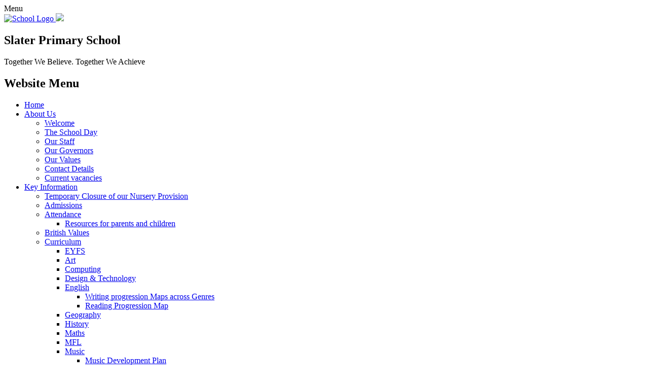

--- FILE ---
content_type: text/html; charset=utf-8
request_url: https://www.slater.leicester.sch.uk/ofsted-and-performance-data/
body_size: 53696
content:

<!doctype html>

            <!--[if IE 6]><html class="lt-ie10 lt-ie9 lt-ie8 lt-ie7 ie6 ie responsive" lang="en"><![endif]-->
            <!--[if IE 7]><html class="lt-ie10 lt-ie9 lt-ie8 ie7 ie responsive" lang="en"><![endif]-->
            <!--[if IE 8]><html class="lt-ie10 lt-ie9 ie8 ie responsive" lang="en"><![endif]-->
            <!--[if IE 9]><html class="lt-ie10 ie9 ie responsive" lang="en"><![endif]-->
            <!--[if gt IE 9]><!--><html class="responsive" lang="en"><!--<![endif]-->
            
  <head>
    <meta charset="utf-8">
    <meta http-equiv="X-UA-Compatible" content="IE=edge">
    <meta name="viewport" content="width=device-width, initial-scale=1, user-scalable=no">
    <meta name="description" content="Slater Primary School">

    <title>Ofsted and Performance Data | Slater Primary School</title>

    




  <link rel="stylesheet" href="https://primarysite-prod-sorted.s3.amazonaws.com/static/7.0.4/gen/presenter_prologue_css.7b7812f9.css" type="text/css">




<style type="text/css">
  .ps_primarysite-editor_panel-site-coloured-content {
    background-color: #ffffff!important;
  }
</style>


  <link rel="stylesheet" href="https://primarysite-prod-sorted.s3.amazonaws.com/static/7.0.4/gen/all-site-icon-choices.034951b5.css" type="text/css">



    
    <link rel="shortcut icon" href="https://primarysite-prod.s3.amazonaws.com/theme/SlaterPrimarySchool/favicon.ico">
    <link rel="apple-touch-icon" href="https://primarysite-prod.s3.amazonaws.com/theme/SlaterPrimarySchool/apple-touch-icon-precomposed.png">
    <link rel="apple-touch-icon-precomposed" href="https://primarysite-prod.s3.amazonaws.com/theme/SlaterPrimarySchool/apple-touch-icon-precomposed.png">
    
    <meta name="application-name" content="Slater Primary School">
    <meta name="msapplication-TileColor" content="#c92522">
    <meta name="msapplication-TileImage" content="https://primarysite-prod.s3.amazonaws.com/theme/SlaterPrimarySchool/metro-icon.png">

    
    <link rel="stylesheet" type="text/css" href="https://primarysite-prod.s3.amazonaws.com/theme/SlaterPrimarySchool/style-global.css">
    <link rel="stylesheet" type="text/css" media="(min-width: 981px)" href="https://primarysite-prod.s3.amazonaws.com/theme/SlaterPrimarySchool/style.css">
    <link rel="stylesheet" type="text/css" media="(max-width: 980px)" href="https://primarysite-prod.s3.amazonaws.com/theme/SlaterPrimarySchool/style-responsive.css">

    
    <link href="//fonts.googleapis.com/css?family=Amatic+SC:400,700|Open+Sans:300,400,600,700|Oxygen:300,400,700" rel="stylesheet">
    
    

    

<script>
  // This is the first instance of `window.psProps`, so if these values are removed, make sure
  // `window.psProps = {};` is still there because it's used in other places.
  window.psProps = {
    lazyLoadFallbackScript: 'https://primarysite-prod-sorted.s3.amazonaws.com/static/7.0.4/gen/lazy_load.1bfa9561.js',
    picturefillScript: 'https://primarysite-prod-sorted.s3.amazonaws.com/static/7.0.4/gen/picturefill.a26ebc92.js'
  };
</script>


  <script type="text/javascript" src="https://primarysite-prod-sorted.s3.amazonaws.com/static/7.0.4/gen/presenter_prologue_js.cfb79a3d.js"></script>


<script type="text/javascript">
  function ie() {
    for (var v = 3, el = document.createElement('b'), all = el.all || [];
      el.innerHTML = '<!--[if gt IE ' + (++v) + ']><i><![endif]-->', all[0]; );
    return v > 4 ? v : document.documentMode;
  }

  $(function() {
    switch (ie()) {
      case 10:
        ps.el.html.addClass('ie10');
      case 9:
      case 8:
        ps.el.body.prepend(
          '<div class="unsupported-browser">' +
            '<span class="warning-logo">&#xe00a; </span>' +
            'This website may not display correctly as you are using an old version of ' +
            'Internet Explorer. <a href="/primarysite/unsupported-browser/">More info</a>' +
          '</div>');
        break;
    }
  });
</script>

<script type="text/javascript">
  $(function() {
    ps.el.body
      .data('social_media_url', 'https://social.secure-primarysite.net/site/slater-primary-school/')
      .data('social_media_api', 'https://social.secure-primarysite.net/api/site-connected/slater-primary-school/')
      .data('STATIC_URL', 'https://primarysite-prod-sorted.s3.amazonaws.com/static/7.0.4/')
      .data('site_width', 660)
      .data('news_width', 472)
      .data('csrf_token', 'QPCxJRLpWb8qlOsp3VLbXULDc8qLTjSFgwe5l8YAI2pzljYBwgMqoVheSQIQHOw7')
      .data('disable_right_click', 'True')
      .data('normalize_css', 'https://primarysite-prod-sorted.s3.amazonaws.com/static/7.0.4/gen/normalize_css.7bf5a737.css')
      .data('ck_editor_counterbalances', 'https://primarysite-prod-sorted.s3.amazonaws.com/static/7.0.4/gen/ck_editor_counterbalances.2519b40e.css')
      .data('basic_site', false)
      // Seasonal Effects
      .data('include_seasonal_effects', '')
      .data('show_seasonal_effects_on_page', '')
      .data('seasonal_effect', '3')
      .data('can_enable_seasonal_effects', 'False')
      .data('seasonal_effect_active', 'False')
      .data('disablePicturesBlock', false)
      .data('hasNewCookiePopup', true);

    if (document.documentElement.dataset.userId) {
      window.updateCsrf();
    }
  });
</script>


<script>

function recaptchaCallback() {
    grecaptcha.ready(function() {
        var grecaptcha_execute = function(){
    grecaptcha.execute('6LcHwgAiAAAAAJ6ncdKlMyB1uNoe_CBvkfgBiJz1', {action: 'homepage'}).then(function(token) {
        document.querySelectorAll('input.django-recaptcha-hidden-field').forEach(function (value) {
            value.value = token;
        });
        return token;
    })
};
grecaptcha_execute()
setInterval(grecaptcha_execute, 120000);


    });
  };
</script>






  </head>

  <body>
    

    <div class="responsive-bar visible-small">
      <span class="navbar-toggle website-navbar-toggle visible-small" data-nav="website"><span class="navigation-bar-title">Menu</span></span>     
    </div>
      
    <div class="container">           
           
      <header class="main-header">
        
        <a href="/" class="home-link" title="Home Page">
          <img class="school-logo desktop-only" src="https://primarysite-prod.s3.amazonaws.com/theme/SlaterPrimarySchool/school-logo.png" alt="School Logo"/>
          <img class="school-logo-white responsive-only" src="https://primarysite-prod.s3.amazonaws.com/theme/SlaterPrimarySchool/school-logo-white.png" />
          
        </a>
        <section class="school-title">
        	<h2>Slater Primary School</h2>
          <p>Together We Believe. Together We Achieve</p>
        </section>        
      </header>
      
      
      
        <section class="full-width-slide">
          

<script type="text/javascript">
  var slideshows = (slideshows || []).concat({"full-width-slide": {"autoplay": 4, "identifier": "full-width-slide", "images": [{"image": "https://primarysite-prod-sorted.s3.amazonaws.com/slater-primary-school/UploadedImage/0fdd982a4b274f03bf91067d97c0cbea.jpg"}, {"image": "https://primarysite-prod-sorted.s3.amazonaws.com/slater-primary-school/UploadedImage/f6fee8542ffa4fa3a225302f11bd153c.jpg"}, {"image": "https://primarysite-prod-sorted.s3.amazonaws.com/slater-primary-school/UploadedImage/9ec96276f5ee4da795fb1ebcd420eab5.jpg"}, {"image": "https://primarysite-prod-sorted.s3.amazonaws.com/slater-primary-school/UploadedImage/b797acaf5d8b45fa9b3be6a581ed08fa.jpg"}, {"image": "https://primarysite-prod-sorted.s3.amazonaws.com/slater-primary-school/UploadedImage/fa41a71fbc3f460c950d3c9ae584ac4e.jpg"}, {"image": "https://primarysite-prod-sorted.s3.amazonaws.com/slater-primary-school/UploadedImage/d6ac093ebe324efdbb883af4b55bffb8.jpg"}, {"image": "https://primarysite-prod-sorted.s3.amazonaws.com/slater-primary-school/UploadedImage/ae0710cb7e1445eb8a9979e8a8557ae8.jpg"}], "is_fullscreen": true, "show_on_mobile": false, "slideshow_description": ""}});
</script>


  
    <script async type="text/javascript" src="https://primarysite-prod-sorted.s3.amazonaws.com/static/7.0.4/gen/responsive_slideshow.23d621a3.js"></script>
  


        </section>
      
      
        
      
      <nav class="main-nav mobile-nav small">
        <span class="close-mobile-nav" data-nav="website"></span>
        <h2 class="ps_mobile-header">Website Menu</h2>

        <ul>
          <li class="ps_topic_link home-btn"><a href="/">Home</a></li>
          <li class="ps_nav-top-level ps_submenu ps_topic_link ps_topic_slug_about-us"><a href="/topic/about-us" >About Us</a><ul><li class="  ps_page_link ps_page_slug_welcome"><a href="/welcome/" >Welcome</a></li>
<li class="  ps_page_link ps_page_slug_the-school-day"><a href="/the-school-day/" >The School Day</a></li>
<li class="  ps_page_link ps_page_slug_our-staff"><a href="/our-staff/" >Our Staff</a></li>
<li class="  ps_page_link ps_page_slug_our-governors"><a href="/our-governors/" >Our Governors</a></li>
<li class="  ps_page_link ps_page_slug_our-values"><a href="/our-values/" >Our Values</a></li>
<li class="  ps_page_link ps_page_slug_contact-details"><a href="/contact-details/" >Contact Details</a></li>
<li class="  ps_page_link ps_page_slug_current-vacancies"><a href="/current-vacancies/" >Current vacancies</a></li></ul></li>
          <li class="ps_nav-top-level ps_submenu ps_topic_link ps_topic_slug_key-information"><a href="/topic/key-information" >Key Information</a><ul><li class="  ps_page_link ps_page_slug_temporary-closure-of-our-nursery-provision"><a href="/temporary-closure-of-our-nursery-provision/" >Temporary Closure of our Nursery Provision</a></li>
<li class="  ps_page_link ps_page_slug_admissions"><a href="/admissions/" >Admissions</a></li>
<li class=" ps_submenu ps_page_link ps_page_slug_attendance"><a href="/attendance/" >Attendance</a><ul><li class="  ps_page_link ps_page_slug_resources-for-parents-and-children"><a href="/resources-for-parents-and-children/" >Resources for parents and children</a></li></ul></li>
<li class="  ps_page_link ps_page_slug_british-values"><a href="/british-values/" >British Values</a></li>
<li class=" ps_submenu ps_page_link ps_page_slug_curriculum"><a href="/curriculum/" >Curriculum</a><ul><li class="  ps_page_link ps_page_slug_eyfs"><a href="/eyfs/" >EYFS</a></li>
<li class="  ps_page_link ps_page_slug_art"><a href="/art/" >Art</a></li>
<li class="  ps_page_link ps_page_slug_computing"><a href="/computing/" >Computing</a></li>
<li class="  ps_page_link ps_page_slug_design-technology"><a href="/design-technology/" >Design &amp; Technology</a></li>
<li class=" ps_submenu ps_page_link ps_page_slug_english"><a href="/english/" >English</a><ul><li class="  ps_page_link ps_page_slug_writing-progression-maps-across-genres"><a href="/writing-progression-maps-across-genres/" >Writing progression Maps across Genres</a></li>
<li class="  ps_page_link ps_page_slug_reading-progression-map"><a href="/reading-progression-map/" >Reading Progression Map</a></li></ul></li>
<li class="  ps_page_link ps_page_slug_geography"><a href="/geography/" >Geography</a></li>
<li class="  ps_page_link ps_page_slug_history"><a href="/history/" >History</a></li>
<li class="  ps_page_link ps_page_slug_maths"><a href="/maths/" >Maths</a></li>
<li class="  ps_page_link ps_page_slug_mfl"><a href="/mfl/" >MFL</a></li>
<li class=" ps_submenu ps_page_link ps_page_slug_music"><a href="/music/" >Music</a><ul><li class="  ps_page_link ps_page_slug_music-development-plan"><a href="/music-development-plan/" >Music Development Plan</a></li></ul></li>
<li class="  ps_page_link ps_page_slug_physical-education"><a href="/physical-education/" >Physical Education</a></li>
<li class="  ps_page_link ps_page_slug_religous-education"><a href="/religous-education/" >Religous Education</a></li>
<li class="  ps_page_link ps_page_slug_rsephse"><a href="/rsephse/" >RSE/PHSE</a></li>
<li class="  ps_page_link ps_page_slug_science"><a href="/science/" >Science</a></li>
<li class="  ps_page_link ps_page_slug_sustainibility-climate-action-plan"><a href="/sustainibility-climate-action-plan/" >Sustainibility &amp; Climate Action Plan</a></li>
<li class="  ps_page_link ps_page_slug_oracy"><a href="/oracy/" >Oracy</a></li></ul></li>
<li class="  ps_page_link ps_page_slug_ofsted-and-performance-data"><a href="/ofsted-and-performance-data/" >Ofsted and Performance Data</a></li>
<li class="  ps_page_link ps_page_slug_pe-and-sport-premium"><a href="/pe-and-sport-premium/" >PE and Sport Premium</a></li>
<li class=" ps_submenu ps_page_link ps_page_slug_policies"><a href="/policies/" >Policies</a><ul><li class="  ps_page_link ps_page_slug_accessibility"><a href="/accessibility/" >Accessibility</a></li>
<li class="  ps_page_link ps_page_slug_anti-bullying"><a href="/anti-bullying/" >Anti-Bullying</a></li>
<li class="  ps_page_link ps_page_slug_attendance-1"><a href="/attendance-1/" >Attendance</a></li>
<li class="  ps_page_link ps_page_slug_behaviour"><a href="/behaviour/" >Behaviour</a></li>
<li class="  ps_page_link ps_page_slug_charging-remissions"><a href="/charging-remissions/" >Charging &amp; Remissions</a></li>
<li class="  ps_page_link ps_page_slug_complaints"><a href="/complaints/" >Complaints</a></li>
<li class="  ps_page_link ps_page_slug_ect"><a href="/ect/" >ECT</a></li>
<li class="  ps_page_link ps_page_slug_e-safety"><a href="/e-safety/" >E-safety</a></li>
<li class="  ps_page_link ps_page_slug_equality"><a href="/equality/" >Equality</a></li>
<li class="  ps_page_link ps_page_slug_eyfs-1"><a href="/eyfs-1/" >EYFS</a></li>
<li class="  ps_page_link ps_page_slug_gdpr"><a href="/gdpr/" >GDPR</a></li>
<li class="  ps_page_link ps_page_slug_health-safety"><a href="/health-safety/" >Health &amp; Safety</a></li>
<li class="  ps_page_link ps_page_slug_penalty-notices"><a href="/penalty-notices/" >Penalty Notices</a></li>
<li class="  ps_page_link ps_page_slug_rse"><a href="/rse/" >RSE</a></li>
<li class="  ps_page_link ps_page_slug_safeguarding-1"><a href="/safeguarding-1/" >Safeguarding</a></li>
<li class="  ps_page_link ps_page_slug_send"><a href="/send/" >SEND</a></li>
<li class="  ps_page_link ps_page_slug_staff-code-of-conduct"><a href="/staff-code-of-conduct/" >Staff Code of conduct</a></li>
<li class="  ps_page_link ps_page_slug_social-media-policies"><a href="/social-media-policies/" >Social Media Policies</a></li>
<li class="  ps_page_link ps_page_slug_uniform"><a href="/uniform/" >Uniform</a></li>
<li class="  ps_page_link ps_page_slug_procedure-for-allegations-of-abusive-behaviour-tow"><a href="/procedure-for-allegations-of-abusive-behaviour-tow/" >Procedure for Allegations of Abusive Behaviour towards Staff</a></li></ul></li>
<li class="  ps_page_link ps_page_slug_pupil-premium"><a href="/pupil-premium/" >Pupil Premium</a></li>
<li class="  ps_page_link ps_page_slug_safeguarding"><a href="/safeguarding/" >Safeguarding</a></li>
<li class="  ps_page_link ps_page_slug_special-educational-needs-send"><a href="/special-educational-needs-send/" >Special Educational Needs (SEND)</a></li>
<li class="  ps_page_link ps_page_slug_remote-education"><a href="/remote-education/" >Remote education </a></li>
<li class=" ps_submenu ps_page_link ps_page_slug_the-children-family-support-team-elsa"><a href="/the-children-family-support-team-elsa/" >The Children &amp; Family Support Team &amp; ELSA</a><ul><li class="  ps_page_link ps_page_slug_cfst"><a href="/cfst/" >CFST</a></li>
<li class="  ps_page_link ps_page_slug_elsa"><a href="/elsa/" >ELSA</a></li>
<li class="  ps_page_link ps_page_slug_calm-programme"><a href="/calm-programme/" >CALM Programme</a></li>
<li class="  ps_page_link ps_page_slug_other-initiatives"><a href="/other-initiatives/" >Other initiatives</a></li></ul></li>
<li class="  ps_page_link ps_page_slug_the-wellbeing-charter"><a href="/the-wellbeing-charter/" >The Wellbeing Charter </a></li></ul></li>
          <li class="ps_nav-top-level ps_submenu ps_topic_link ps_topic_slug_parents"><a href="/topic/parents" >Parents</a><ul><li class="  ps_page_link ps_page_slug_term-dates"><a href="/term-dates/" >Term Dates</a></li>
<li class="  ps_page_link ps_page_slug_uniform-information"><a href="/uniform-information/" >Uniform Information</a></li>
<li class="  ps_page_link ps_page_slug_lateabsence-procedures"><a href="/lateabsence-procedures/" >Late/Absence Procedures</a></li>
<li class="  ps_page_link ps_page_slug_school-clubs"><a href="/school-clubs/" >School Clubs</a></li>
<li class=" ps_submenu ps_page_link ps_page_slug_national-curriculum-assessments-information-for-pa"><a href="/national-curriculum-assessments-information-for-pa/" >National curriculum assessments: information for parents</a><ul><li class="  ps_page_link ps_page_slug_2025-2026"><a href="/2025-2026/" >2025-2026</a></li></ul></li>
<li class="  ps_page_link ps_page_slug_parent-pay"><a href="/parent-pay/" >Parent Pay</a></li>
<li class="  ps_page_link ps_page_slug_school-lunches"><a href="/school-lunches/" >School Lunches</a></li>
<li class="  ps_page_link ps_page_slug_calendar"><a href="/diary/grid/" >Calendar</a></li>
<li class="  ps_page_link ps_page_slug_events-1"><a href="/events-1/" >Events</a></li></ul></li>
          <li class="ps_nav-top-level ps_submenu ps_topic_link ps_topic_slug_children"><a href="/topic/children" >Children</a><ul><li class=" ps_submenu ps_page_link ps_page_slug_homework"><a href="/homework/" >Homework </a><ul><li class=" ps_submenu ps_page_link ps_page_slug_reception"><a href="/reception/" >Reception</a><ul><li class="  ps_page_link ps_page_slug_useful-websites-1"><a href="/useful-websites-1/" >Useful websites</a></li></ul></li>
<li class=" ps_submenu ps_page_link ps_page_slug_year-1-1"><a href="/year-1-1/" >Year 1</a><ul><li class="  ps_page_link ps_page_slug_useful-websites-2"><a href="/useful-websites-2/" >Useful websites</a></li></ul></li>
<li class=" ps_submenu ps_page_link ps_page_slug_year-2-1"><a href="/year-2-1/" >Year 2</a><ul><li class="  ps_page_link ps_page_slug_useful-links-2"><a href="/useful-links-2/" >Useful Links</a></li></ul></li>
<li class=" ps_submenu ps_page_link ps_page_slug_year-3-1"><a href="/year-3-1/" >Year 3</a><ul><li class="  ps_page_link ps_page_slug_useful-websites-3"><a href="/useful-websites-3/" >Useful Websites</a></li></ul></li>
<li class=" ps_submenu ps_page_link ps_page_slug_year-4-1"><a href="/year-4-1/" >Year 4</a><ul><li class="  ps_page_link ps_page_slug_useful-websites-4"><a href="/useful-websites-4/" >Useful Websites</a></li></ul></li>
<li class=" ps_submenu ps_page_link ps_page_slug_year-5-1"><a href="/year-5-1/" >Year 5</a><ul><li class="  ps_page_link ps_page_slug_science-1"><a href="/science-1/" >Science</a></li>
<li class="  ps_page_link ps_page_slug_maths-2"><a href="/maths-2/" >Maths</a></li>
<li class="  ps_page_link ps_page_slug_history-2"><a href="/history-2/" >History</a></li>
<li class="  ps_page_link ps_page_slug_geography-2"><a href="/geography-2/" >Geography</a></li>
<li class="  ps_page_link ps_page_slug_arabic"><a href="/arabic/" >Arabic الموارد العربية</a></li>
<li class="  ps_page_link ps_page_slug_re"><a href="/re/" >RE</a></li>
<li class="  ps_page_link ps_page_slug_useful-websites-5"><a href="/useful-websites-5/" >Useful Websites</a></li></ul></li>
<li class=" ps_submenu ps_page_link ps_page_slug_year-6-1"><a href="/year-6-1/" >Year 6</a><ul><li class="  ps_page_link ps_page_slug_useful-websites"><a href="/useful-websites/" >Useful Websites</a></li></ul></li></ul></li>
<li class=" ps_submenu ps_page_link ps_page_slug_rewards-achievements"><a href="/rewards-achievements/" >Rewards &amp; Achievements</a><ul><li class="  ps_page_link ps_page_slug_attendance-award"><a href="/attendance-award/" >Attendance Award</a></li>
<li class="  ps_page_link ps_page_slug_headteachers-award-1"><a href="/headteachers-award-1/" >Headteacher&#x27;s Award</a></li>
<li class="  ps_page_link ps_page_slug_star-of-the-week"><a href="/star-of-the-week/" >Star Of the Week</a></li></ul></li>
<li class="  ps_page_link ps_page_slug_gallery"><a href="/gallery/" >Gallery</a></li>
<li class="  ps_page_link ps_page_slug_esafety"><a href="/esafety/" >E-Safety for Children</a></li>
<li class=" ps_submenu ps_page_link ps_page_slug_pupil-leadership-roles"><a href="/pupil-leadership-roles/" >Pupil Leadership Roles</a><ul><li class=" ps_submenu ps_page_link ps_page_slug_school-council"><a href="/school-council/" >SCHOOL COUNCIL</a><ul><li class="  ps_page_link ps_page_slug_minutes-folder"><a href="/minutes-folder/" >Minutes Folder</a></li></ul></li>
<li class=" ps_submenu ps_page_link ps_page_slug_head-girl-boy"><a href="/head-girl-boy/" >HEAD GIRL &amp; BOY</a><ul><li class="  ps_page_link ps_page_slug_minutes-2024-2025"><a href="/minutes-2024-2025/" >Minutes 2024-2025</a></li></ul></li>
<li class="  ps_page_link ps_page_slug_prefects"><a href="/prefects/" >PREFECTS</a></li>
<li class=" ps_submenu ps_page_link ps_page_slug_library-monitors"><a href="/library-monitors/" >LIBRARY MONITORS</a><ul><li class="  ps_page_link ps_page_slug_minutes"><a href="/minutes/" >Minutes</a></li></ul></li>
<li class=" ps_submenu ps_page_link ps_page_slug_eco-warriors"><a href="/eco-warriors/" >ECO-WARRIORS</a><ul><li class="  ps_page_link ps_page_slug_minutes-1"><a href="/minutes-1/" >Minutes</a></li></ul></li>
<li class=" ps_submenu ps_page_link ps_page_slug_lunchtime-buddies"><a href="/lunchtime-buddies/" >LUNCHTIME BUDDIES</a><ul><li class="  ps_page_link ps_page_slug_minutes-2"><a href="/minutes-2/" >Minutes</a></li></ul></li></ul></li></ul></li>
          <li class="ps_nav-top-level ps_submenu ps_topic_link ps_topic_slug_contact-us"><a href="/topic/contact-us" >Contact Us</a><ul><li class="  ps_page_link ps_page_slug_contact-details-2"><a href="/contact-details-2/" >Contact details</a></li></ul></li>

          
          <li class="main-nav-download-app">


</li>

          <li class="login-responsive visible-small">
            
              
  <a href="https://slater-primary-school.secure-primarysite.net/accounts/login/primarysite/?next=/ofsted-and-performance-data/" rel="nofollow">Log in</a>


            
          </li>
        </ul>
      </nav>
      
      <div class="banner-links-wrap">
      
      
        
        


      

      <div class="cp-revealing-content" ps-cp-id="9">
         <article class="cp-content-wrap translate-wrap desktop-only">
          <span class="cp-content-trigger translate-trigger" data-button="1">
            <span class="cp-trigger-name">Translate <span class="icon">&#x004d;</span></span>
          </span>  

          <div class="cp-content-block translate-block" data-content="1">
            <div class="cp-c-arrow-wrap desktop-only">
              <span class="cp-font-icon">&#x004f;</span>
            </div>
            <span class="translate-caption">Translate / Traduire / Übersetzen / Tłumaczyć / Išversti / Tulkot / Traducir</span>
            
            


  



  <div class="google-translate-widget " id="google_translate_element" data-cookie="google-translate">
    <textarea data-template="cookie" hidden>
      

      <script>
        function googleTranslateElementInit() {
          new google.translate.TranslateElement({
            layout: google.translate.TranslateElement.InlineLayout.SIMPLE,
            pageLanguage: 'en'
          }, 'google_translate_element');
        }
      </script>

      <script src="https://translate.google.com/translate_a/element.js?cb=googleTranslateElementInit"></script>
      <script src="https://primarysite-prod-sorted.s3.amazonaws.com/static/7.0.4/gen/google_translate.3323e9a6.js"></script>
    </textarea>
  </div>


          </div> 
        </article>
      </div>
      
    </div> <!-- /banner-links-wrap -->

      
      <div class="inner-container">               
        <div class="content-container">
          
          <h1 class="page-title">Ofsted and Performance Data</h1>

          <ul class="breadcrumbs small">
            <li><a href="/">Home</a></li>

<li><a href="/topic/key-information">Key Information</a></li>

<li><a href="/ofsted-and-performance-data/">Ofsted and Performance Data</a></li>


          </ul>
          
          
  <div class="one-col-layout">
<div class="column-one">
<div class="ps_content_type_richtext">
<p>&nbsp;</p><p><strong><span style="font-size: 1.4em;">Ofsted inspection report February 2024</span></strong></p></div>
<div class="ps_content_type_documents">
<div class="ps_rendered-documents">
  

  <ul class="inline-icon-compact ps_element-icon-small-stacked">
    
      <li>
        <span class="icon-image pdf document-icon"></span>

        
          <a href="https://primarysite-prod-sorted.s3.amazonaws.com/slater-primary-school/UploadedDocument/dc2eaa79-b2de-4db1-8ebd-546466f35109/ofsted-report.pdf">
        
          Ofsted report.pdf
        </a>
      </li>
    
  </ul>
</div>
</div>
<div class="ps_content_type_richtext">
<p><span style="font-size: 1.4em;"><strong>EYFS GLD 2024-2025</strong></span></p><p>&nbsp;</p><p><span style="font-size: 1.4em;"><span style="color: #27ae60;"><strong>School 79%&nbsp; &nbsp;National Average 68.3%</strong></span></span></p></div>
<div class="ps_content_type_richtext">
<p><strong>PHONICS RESULTS 2024-25</strong></p><p>&nbsp;</p><div class="table-wrapper"><table border="5" cellspacing="0" style="border: none;"><tbody><tr><td style="background-color: #92d050; padding: 0cm 7px 0cm 7px; vertical-align: top; width: 151px;"><p><span style="font-size: 11pt;"><span><span style="font-family: Calibri,sans-serif;"><strong><span style="font-size: 16.0pt;">Phonics </span></strong></span></span></span></p></td><td style="background-color: #92d050; padding: 0cm 7px 0cm 7px; vertical-align: top; width: 198px;"><p><span style="font-size: 11pt;"><span><span style="font-family: Calibri,sans-serif;"><strong><span style="font-size: 16.0pt;"><span style="color: black;">School %</span></span></strong></span></span></span></p></td><td style="background-color: #92d050; padding: 0cm 7px 0cm 7px; vertical-align: top; width: 259px;"><p><span style="font-size: 11pt;"><span><span style="font-family: Calibri,sans-serif;"><strong><span style="font-size: 16.0pt;"><span style="color: black;">National Average %</span></span></strong></span></span></span></p></td><td style="background-color: #92d050; padding: 0cm 7px 0cm 7px; vertical-align: top; width: 219px;"><p><span style="font-size: 11pt;"><span><span style="font-family: Calibri,sans-serif;"><strong><span style="font-size: 16.0pt;"><span style="color: black;">Phonics Average Score (School)</span></span></strong></span></span></span></p></td><td style="background-color: #92d050; padding: 0cm 7px 0cm 7px; vertical-align: top; width: 199px;"><p><span style="font-size: 11pt;"><span><span style="font-family: Calibri,sans-serif;"><strong><span style="font-size: 16.0pt;"><span style="color: black;">Phonics Average Score (National)</span></span></strong></span></span></span></p></td></tr><tr><td style="padding: 0cm 7px 0cm 7px; vertical-align: top; width: 151px;"><p><span style="font-size: 11pt;"><span><span style="font-family: Calibri,sans-serif;"><span style="font-size: 16.0pt;">Year 1</span></span></span></span></p></td><td style="padding: 0cm 7px 0cm 7px; vertical-align: top; width: 198px;"><p><span style="font-size: 1.4em;">55%</span></p></td><td style="padding: 0cm 7px 0cm 7px; vertical-align: top; width: 259px;"><p><span style="font-size: 1.4em;">80.4%</span></p></td><td style="padding: 0cm 7px 0cm 7px; vertical-align: top; width: 219px;"><p><span style="font-size: 11pt;"><span><span style="font-family: Calibri,sans-serif;"><span style="font-size: 16.0pt;">TBC</span></span></span></span></p></td><td style="padding: 0cm 7px 0cm 7px; vertical-align: top; width: 199px;"><p><span style="font-size: 11pt;"><span><span style="font-family: Calibri,sans-serif;"><span style="font-size: 16.0pt;">TBC</span></span></span></span></p></td></tr><tr><td style="padding: 0cm 7px 0cm 7px; vertical-align: top; width: 151px;"><p><span style="font-size: 11pt;"><span><span style="font-family: Calibri,sans-serif;"><span style="font-size: 16.0pt;">Year 2</span></span></span></span></p></td><td style="padding: 0cm 7px 0cm 7px; vertical-align: top; width: 198px;"><p><span style="font-size: 11pt;"><span><span style="font-family: Calibri,sans-serif;"><span style="font-size: 16.0pt;">50%</span></span></span></span></p></td><td style="padding: 0cm 7px 0cm 7px; vertical-align: top; width: 259px;"><span style="font-family: Calibri,sans-serif;"><span style="font-size: 21.3333px;">90.9%</span></span></td><td style="background-color: #a6a6a6; padding: 0cm 7px 0cm 7px; vertical-align: top; width: 219px;"><p>&nbsp;</p></td><td style="background-color: #a6a6a6; padding: 0cm 7px 0cm 7px; vertical-align: top; width: 199px;"><p>&nbsp;</p></td></tr></tbody></table></div></div>
<div class="ps_content_type_richtext">
<p><span style="font-size: 1.0em;"><strong>KS2 SATs results data 2024-2025</strong></span></p><p>&nbsp;</p><div class="table-wrapper"><table border="2" cellspacing="0" style="border: none;"><tbody><tr><td style="background-color: #e2efd9; padding: 0cm 7px 0cm 7px; vertical-align: top; width: 104px;"><p style="text-align: center;">&nbsp;</p></td><td colspan="6" style="background-color: #e2efd9; padding: 0cm 7px 0cm 7px; vertical-align: top; width: 776px;"><p style="text-align: center;"><span style="font-size: 11pt;"><span><span style="font-family: Calibri,sans-serif;"><strong><span style="font-size: 18.0pt;"><span style="color: black;">Slater Primary KS2 SATs results 2024-2025</span></span></strong></span></span></span></p></td><td style="background-color: #e2efd9; padding: 0cm 7px 0cm 7px; vertical-align: top; width: 146px;"><p style="text-align: center;">&nbsp;</p></td></tr><tr><td colspan="2" style="background-color: #92d050; padding: 0cm 7px 0cm 7px; vertical-align: top; width: 248px;"><p><span style="font-size: 11pt;"><span><span style="font-family: Calibri,sans-serif;"><strong><span style="font-size: 14.0pt;"><span style="color: black;">Subject</span></span></strong></span></span></span></p></td><td style="background-color: #92d050; padding: 0cm 7px 0cm 7px; vertical-align: top; width: 121px;"><p><span style="font-size: 11pt;"><span><span style="font-family: Calibri,sans-serif;"><strong><span style="font-size: 14.0pt;"><span style="color: black;">School Expected%</span></span></strong></span></span></span></p></td><td style="background-color: #92d050; padding: 0cm 7px 0cm 7px; vertical-align: top; width: 141px;"><p><span style="font-size: 11pt;"><span><span style="font-family: Calibri,sans-serif;"><strong><span style="font-size: 14.0pt;"><span style="color: black;">School Greater depth %</span></span></strong></span></span></span></p></td><td style="background-color: #92d050; padding: 0cm 7px 0cm 7px; vertical-align: top; width: 127px;"><p><span style="font-size: 11pt;"><span><span style="font-family: Calibri,sans-serif;"><strong><span style="font-size: 14.0pt;"><span style="color: black;">Average Scaled Score (School)</span></span></strong></span></span></span></p></td><td style="background-color: #92d050; padding: 0cm 7px 0cm 7px; vertical-align: top; width: 118px;"><p><span style="font-size: 11pt;"><span><span style="font-family: Calibri,sans-serif;"><strong><span style="font-size: 14.0pt;"><span style="color: black;">National Expected %</span></span></strong></span></span></span></p></td><td style="background-color: #92d050; padding: 0cm 7px 0cm 7px; vertical-align: top; width: 124px;"><p><span style="font-size: 11pt;"><span><span style="font-family: Calibri,sans-serif;"><strong><span style="font-size: 14.0pt;"><span style="color: black;">National Greater Depth%</span></span></strong></span></span></span></p><p>&nbsp;</p></td><td style="background-color: #92d050; padding: 0cm 7px 0cm 7px; vertical-align: top; width: 146px;"><p><span style="font-size: 11pt;"><span><span style="font-family: Calibri,sans-serif;"><strong><span style="font-size: 14.0pt;"><span style="color: black;">Average Scaled Score</span></span></strong></span></span></span></p><p><span style="font-size: 11pt;"><span><span style="font-family: Calibri,sans-serif;"><strong><span style="font-size: 14.0pt;"><span style="color: black;">(National)</span></span></strong></span></span></span></p></td></tr><tr><td colspan="2" style="padding: 0cm 7px 0cm 7px; vertical-align: top; width: 248px;"><p><span style="font-size: 11pt;"><span><span style="font-family: Calibri,sans-serif;"><strong><span style="font-size: 16.0pt;">Reading</span></strong></span></span></span></p></td><td style="padding: 0cm 7px 0cm 7px; vertical-align: top; width: 121px;"><p><span style="font-family: Calibri,sans-serif;"><span style="font-size: 18.6667px;">67</span></span></p></td><td style="padding: 0cm 7px 0cm 7px; vertical-align: top; width: 141px;"><p><span style="font-size: 11pt;"><span><span style="font-family: Calibri,sans-serif;"><span style="font-size: 14.0pt;">33</span></span></span></span></p></td><td style="padding: 0cm 7px 0cm 7px; vertical-align: top; width: 127px;"><p><span style="font-size: 11pt;"><span><span style="font-family: Calibri,sans-serif;"><span style="font-size: 14.0pt;">106</span></span></span></span></p></td><td style="padding: 0cm 7px 0cm 7px; vertical-align: top; width: 118px;"><p><span style="font-size: 11pt;"><span><span style="font-family: Calibri,sans-serif;"><span style="font-size: 14.0pt;">75</span></span></span></span></p></td><td style="padding: 0cm 7px 0cm 7px; vertical-align: top; width: 124px;"><p><span style="font-family: Calibri,sans-serif;"><span style="font-size: 18.6667px;">33</span></span></p></td><td style="padding: 0cm 7px 0cm 7px; vertical-align: top; width: 146px;"><p><span style="font-size: 11pt;"><span><span style="font-family: Calibri,sans-serif;"><span style="font-size: 14.0pt;">106</span></span></span></span></p></td></tr><tr><td colspan="2" style="padding: 0cm 7px 0cm 7px; vertical-align: top; width: 248px;"><p><span style="font-size: 11pt;"><span><span style="font-family: Calibri,sans-serif;"><strong><span style="font-size: 16.0pt;">Writing </span></strong></span></span></span></p></td><td style="padding: 0cm 7px 0cm 7px; vertical-align: top; width: 121px;"><p>67</p></td><td style="padding: 0cm 7px 0cm 7px; vertical-align: top; width: 141px;">8<p>&nbsp;</p></td><td style="background-color: #a6a6a6; padding: 0cm 7px 0cm 7px; vertical-align: top; width: 127px;"><p>&nbsp;</p></td><td style="background-color: #a6a6a6; padding: 0cm 7px 0cm 7px; vertical-align: top; width: 127px;">72</td><td style="padding: 0cm 7px 0cm 7px; vertical-align: top; width: 118px;"><p><span style="font-family: Calibri,sans-serif;"><span style="font-size: 18.6667px;">13</span></span></p></td><td style="padding: 0cm 7px 0cm 7px; vertical-align: top; width: 124px;"><p><span style="font-size: 11pt;"><span><span style="font-family: Calibri,sans-serif;"><span style="font-size: 14.0pt;">13</span></span></span></span></p></td><td style="background-color: #a6a6a6; padding: 0cm 7px 0cm 7px; vertical-align: top; width: 146px;"><p>&nbsp;</p></td></tr><tr><td colspan="2" style="padding: 0cm 7px 0cm 7px; vertical-align: top; width: 248px;"><p><span style="font-size: 11pt;"><span><span style="font-family: Calibri,sans-serif;"><strong><span style="font-size: 16.0pt;">Maths </span></strong></span></span></span></p></td><td style="padding: 0cm 7px 0cm 7px; vertical-align: top; width: 121px;"><p><span style="font-family: Calibri,sans-serif;"><span style="font-size: 18.6667px;">75</span></span></p></td><td style="padding: 0cm 7px 0cm 7px; vertical-align: top; width: 141px;"><p><span style="font-family: Calibri,sans-serif;"><span style="font-size: 18.6667px;">32</span></span></p></td><td style="padding: 0cm 7px 0cm 7px; vertical-align: top; width: 127px;"><p><span style="font-size: 11pt;"><span><span style="font-family: Calibri,sans-serif;"><span style="font-size: 14.0pt;">106</span></span></span></span></p></td><td style="padding: 0cm 7px 0cm 7px; vertical-align: top; width: 118px;"><p><span style="font-size: 11pt;"><span><span style="font-family: Calibri,sans-serif;"><span style="font-size: 14.0pt;">74</span></span></span></span></p></td><td style="padding: 0cm 7px 0cm 7px; vertical-align: top; width: 124px;"><p><span style="font-family: Calibri,sans-serif;"><span style="font-size: 18.6667px;">26</span></span></p></td><td style="padding: 0cm 7px 0cm 7px; vertical-align: top; width: 146px;"><p><span style="font-size: 11pt;"><span><span style="font-family: Calibri,sans-serif;"><span style="font-size: 14.0pt;">105</span></span></span></span></p></td></tr><tr><td colspan="2" style="padding: 0cm 7px 0cm 7px; vertical-align: top; width: 248px;"><p><span style="font-size: 11pt;"><span><span style="font-family: Calibri,sans-serif;"><strong><span style="font-size: 16.0pt;">GPS</span></strong></span></span></span></p></td><td style="padding: 0cm 7px 0cm 7px; vertical-align: top; width: 121px;"><p><span style="font-family: Calibri,sans-serif;"><span style="font-size: 18.6667px;">71</span></span></p></td><td style="padding: 0cm 7px 0cm 7px; vertical-align: top; width: 141px;"><p><span style="font-family: Calibri,sans-serif;"><span style="font-size: 18.6667px;">54</span></span></p></td><td style="padding: 0cm 7px 0cm 7px; vertical-align: top; width: 127px;"><p><span style="font-size: 11pt;"><span><span style="font-family: Calibri,sans-serif;"><span style="font-size: 14.0pt;">111</span></span></span></span></p></td><td style="padding: 0cm 7px 0cm 7px; vertical-align: top; width: 118px;"><p><span style="font-size: 11pt;"><span><span style="font-family: Calibri,sans-serif;"><span style="font-size: 14.0pt;">73</span></span></span></span></p></td><td style="padding: 0cm 7px 0cm 7px; vertical-align: top; width: 124px;"><p><span style="font-family: Calibri,sans-serif;"><span style="font-size: 18.6667px;">30</span></span></p></td><td style="padding: 0cm 7px 0cm 7px; vertical-align: top; width: 146px;"><p><span style="font-size: 11pt;"><span><span style="font-family: Calibri,sans-serif;"><span style="font-size: 14.0pt;">105</span></span></span></span></p></td></tr><tr><td colspan="2" style="padding: 0cm 7px 0cm 7px; vertical-align: top; width: 248px;"><p><span style="font-size: 11pt;"><span><span style="font-family: Calibri,sans-serif;"><strong><span style="font-size: 16.0pt;">RWM Combined </span></strong></span></span></span></p></td><td style="padding: 0cm 7px 0cm 7px; vertical-align: top; width: 121px;"><p><span style="font-family: Calibri,sans-serif;"><span style="font-size: 18.6667px;">67</span></span></p></td><td style="padding: 0cm 7px 0cm 7px; vertical-align: top; width: 141px;"><p><span style="font-family: Calibri,sans-serif;"><span style="font-size: 18.6667px;">9</span></span></p></td><td style="background-color: #a6a6a6; padding: 0cm 7px 0cm 7px; vertical-align: top; width: 127px;"><p>&nbsp;</p></td><td style="padding: 0cm 7px 0cm 7px; vertical-align: top; width: 118px;"><p><span style="font-size: 11pt;"><span><span style="font-family: Calibri,sans-serif;"><span style="font-size: 14.0pt;">62</span></span></span></span></p></td><td style="padding: 0cm 7px 0cm 7px; vertical-align: top; width: 124px;"><p><span style="font-size: 11pt;"><span><span style="font-family: Calibri,sans-serif;"><span style="font-size: 14.0pt;">8</span></span></span></span></p></td><td style="background-color: #a6a6a6; padding: 0cm 7px 0cm 7px; vertical-align: top; width: 146px;"><p>&nbsp;</p></td></tr></tbody></table></div></div>
<div class="ps_content_type_richtext">
<p><strong>Key Stage 2 Performance Data</strong><br>
Due to the cancellation of KS1 assessments during the COVID-19 pandemic, national progress scores are not available for the 2023&ndash;24 and 2024&ndash;25 Year 6 cohorts. We continue to track pupil progress internally and publish attainment outcomes in reading, writing, and maths. You can view our most recent published data on the DfE Compare School Performance website.</p></div>
<div class="ps_content_type_richtext">
<p><span style="font-size: 1.0em;"><strong>KS2 Year 4 Multiplication Check</strong></span></p><p>&nbsp;</p><div class="table-wrapper"><table border="2" cellspacing="0" style="border: none;"><tbody><tr><td style="background-color: #e2efd9; padding: 0cm 7px 0cm 7px; vertical-align: top; width: 104px;">&nbsp;</td><td colspan="6" style="background-color: #e2efd9; padding: 0cm 7px 0cm 7px; vertical-align: top; width: 776px;"><p style="text-align: center;"><span style="font-size: 11pt;"><span><span style="font-family: Calibri,sans-serif;"><strong><span style="font-size: 18.0pt;"><span style="color: black;">Slater Primary Year 4 Multiplication Check 2024-2025</span></span></strong></span></span></span></p></td><td style="background-color: #e2efd9; padding: 0cm 7px 0cm 7px; vertical-align: top; width: 146px;"><p style="text-align: center;">&nbsp;</p></td></tr><tr><td colspan="2" style="background-color: #92d050; padding: 0cm 7px 0cm 7px; vertical-align: top; width: 248px;">&nbsp;</td><td style="background-color: #92d050; padding: 0cm 7px 0cm 7px; vertical-align: top; width: 121px;"><p><span style="font-size: 11pt;"><span><span style="font-family: Calibri,sans-serif;"><strong><span style="font-size: 14.0pt;"><span style="color: black;">% Passed with full marks (School)</span></span></strong></span></span></span></p></td><td style="background-color: #92d050; padding: 0cm 7px 0cm 7px; vertical-align: top; width: 141px;"><p><span style="font-size: 11pt;"><span><span style="font-family: Calibri,sans-serif;"><strong><span style="font-size: 14.0pt;"><span style="color: black;">% Passed with full marks (National)</span></span></strong></span></span></span></p></td><td style="background-color: #92d050; padding: 0cm 7px 0cm 7px; vertical-align: top; width: 127px;"><p><span style="font-family: Calibri,sans-serif;"><span style="font-size: 18.6667px;"><strong>School&#39;s Comparison to National</strong></span></span></p></td><td style="background-color: #92d050; padding: 0cm 7px 0cm 7px; vertical-align: top; width: 118px;"><strong>Average Score (School)</strong></td><td style="background-color: #92d050; padding: 0cm 7px 0cm 7px; vertical-align: top; width: 124px;"><p><span style="font-size: 11pt;"><span><span style="font-family: Calibri,sans-serif;"><strong><span style="font-size: 14.0pt;"><span style="color: black;">Average Score (National)</span></span></strong></span></span></span></p></td><td style="background-color: #92d050; padding: 0cm 7px 0cm 7px; vertical-align: top; width: 146px;"><p><span style="font-family: Calibri,sans-serif;"><span style="font-size: 18.6667px;"><strong>School&#39;s Comparison to National</strong></span></span></p></td></tr><tr><td colspan="2" style="padding: 0cm 7px 0cm 7px; vertical-align: top; width: 248px;">&nbsp;</td><td style="padding: 0cm 7px 0cm 7px; vertical-align: top; width: 121px;"><span style="font-size: 1.0em;">37</span></td><td style="padding: 0cm 7px 0cm 7px; vertical-align: top; width: 141px;"><p><span style="font-size: 1.0em;"><span style="font-family: Calibri,sans-serif;">36</span></span></p></td><td style="padding: 0cm 7px 0cm 7px; vertical-align: top; width: 127px;"><p><span style="font-size: 1.0em;"><span style="font-family: Calibri,sans-serif;">+1</span></span></p></td><td style="padding: 0cm 7px 0cm 7px; vertical-align: top; width: 118px;"><p><span style="font-size: 1.0em;">21.4</span></p></td><td style="padding: 0cm 7px 0cm 7px; vertical-align: top; width: 141px;"><p><span style="font-size: 1.0em;"><span style="font-family: Calibri,sans-serif;">20.8</span></span></p></td><td style="padding: 0cm 7px 0cm 7px; vertical-align: top; width: 146px;"><span style="font-size: 1.0em;">+0.6</span></td></tr></tbody></table></div></div>
<div class="ps_content_type_richtext">
Please find below the most recent information from the Department for Education Performance Tables.&nbsp;</div>
<div class="ps_content_type_external_link">

<ul class="inline-icon-compact ps_element-icon-small-stacked">
    <li>
        <span class="icon-image external-link"></span>
        <a href="http://www.compare-school-performance.service.gov.uk/school/120101/slater-primary-school/primary" target="_blank">School Performance</a>
    </li>
</ul>
</div>
<div class="ps_content_type_external_link">

<ul class="inline-icon-compact ps_element-icon-small-stacked">
    <li>
        <span class="icon-image external-link"></span>
        <a href="https://www.gov.uk/school-performance-tables" target="_blank">Comparing Schools Performance</a>
    </li>
</ul>
</div>
</div>
</div>


                             
        </div> <!--/content-container-->               
      </div> <!--/inner-container-->
      
      
      
                
      <footer class="main-footer small">
        
        <div class="footer-links small">
          <ul class="footer-left">
            <li><a href="/special/sitemap/">Sitemap</a></li>
            <li><a href="/special/cookie-information/">Cookie Information</a></li>
            <li><a href="/special/policy/">Website Policy</a></li>
          </ul>
          
          
          <section class="hit-counter">
            <script type="text/javascript">
	(function () {
	    var div = document.createElement('div'),
	        ref = document.getElementsByTagName('base')[0] ||
	              document.getElementsByTagName('script')[0];

	    div.innerHTML = '&shy;<style> .hit-counter { visibility: hidden; }</style>';

	    ref.parentNode.insertBefore(div, ref);
	})();
</script>

  <span class="hit-counter-digits">
	
		<span class="
			hit-counter-position-1
			hit-counter-digit

			
				hit-counter-digit-3
			
		">
			3
		</span>
		
		<span class="
			hit-counter-position-2
			hit-counter-digit

			
				hit-counter-digit-7
			
		">
			7
		</span>
		
		<span class="
			hit-counter-position-3
			hit-counter-digit

			
				hit-counter-digit-5
			
		">
			5
		</span>
		
		<span class="
			hit-counter-position-4
			hit-counter-digit

			
				hit-counter-digit-7
			
		">
			7
		</span>
		
		<span class="
			hit-counter-position-5
			hit-counter-digit

			
				hit-counter-digit-1
			
		">
			1
		</span>
		
  </span>

<script type="text/javascript">
	$.ajax({
		url: "/i/api/hit_counter_update",
		success: function(data){
			data = $.parseJSON(data);

			// build the content element first
			var content = "";
			$.each(data, function(i, digit){
				content += ' <span class="hit-counter-position-' + (i + 1) + ' hit-counter-digit hit-counter-digit-' + data[i] + '"> ' + data[i] + ' </span> ';

			});

			$(".hit-counter").css("visibility", "visible");
			// replace all digits at once
			// this will emit new "digit added"-events, but shouldn't change any other semantics
			$(".hit-counter-digits").html(content);
		}
	});
</script>

            <span class="hit-counter-post-text">visitors</span>
          </section>

          <ul class="text-right">
            <li class="login-link small visible-large">
  <a href="https://slater-primary-school.secure-primarysite.net/accounts/login/primarysite/?next=/ofsted-and-performance-data/" rel="nofollow">Log in</a>

</li>
            <li>All website content copyright &copy; Slater Primary School</li>
            <li><a href="https://primarysite.net">Website design by<span class="psa-foot" aria-hidden="true">&#x0041;</span>PrimarySite</a></li>
          </ul>
        </div>
      </footer>
      
    </div> <!--/container-->

    
    <div class="scroll-top">&#xe000;<span>Top</span></div>

    
    



<script>
  (function() {
    const htmlElement = document.documentElement;

    htmlElement.dataset.gitRevision = '7.0.4';
    htmlElement.dataset.sentryPublicDsn = '';
    htmlElement.dataset.userId = '';
  })();
</script>


  <script type="text/javascript" src="https://primarysite-prod-sorted.s3.amazonaws.com/static/7.0.4/gen/raven_js.8e8cd4fb.js"></script>






  <div class="cookie-settings">
    <div class="cookie-settings-popup">
      <h1 class="cookie-settings-popup-heading">Cookies</h1>

      <p>Unfortunately not the ones with chocolate chips.</p>
      <p>Our cookies ensure you get the best experience on our website.</p>
      <p>Please make your choice!</p>

      <span class="cookie-settings-popup-buttons">
        <button class="cookie-settings-popup-buttons-reject" aria-label="Reject all cookies" type="button" tabindex="1">
          Reject all
        </button>
        <button class="cookie-settings-popup-buttons-accept" aria-label="Accept all cookies" type="button" tabindex="2">
          Accept all
        </button>
        <button class="cookie-settings-popup-buttons-custom" aria-label="Customise cookie settings" type="button" tabindex="3">
          Customise cookie settings
        </button>
      </span>
    </div>

    <div class="cookie-settings-options-popup">
      <div class="cookie-settings-options-popup-content">
        <h1 class="cookie-settings-options-popup-heading" tabindex="-1">Cookies</h1>
        <p>
          Some cookies are necessary in order to make this website function correctly. These are set
          by default and whilst you can block or delete them by changing your browser settings, some
          functionality such as being able to log in to the website will not work if you do this.
          The necessary cookies set on this website are as follows:
        </p>

        <h2 class="cookie-settings-options-popup-sub-heading">Website CMS</h2>
        <p class="cookie-settings-options-popup-text">
          A 'sessionid' token is required for logging in to the website and a 'crfstoken' token is
          used to prevent cross site request forgery.<br>
          An 'alertDismissed' token is used to prevent certain alerts from re-appearing if they have
          been dismissed.<br>
          An 'awsUploads' object is used to facilitate file uploads.
        </p>

        <h2 class="cookie-settings-options-popup-sub-heading">Matomo</h2>
        <p class="cookie-settings-options-popup-text">
          We use
          <a href="https://matomo.org/faq/general/faq_146/" target="_blank" rel="noopener noreferrer">Matomo cookies</a>
          to improve the website performance by capturing information such as browser and device
          types. The data from this cookie is anonymised.
        </p>

        <h2 class="cookie-settings-options-popup-sub-heading">reCaptcha</h2>
        <p class="cookie-settings-options-popup-text">
          Cookies are used to help distinguish between humans and bots on contact forms on this
          website.
        </p>

        <h2 class="cookie-settings-options-popup-sub-heading">Cookie notice</h2>
        <p class="cookie-settings-options-popup-text">
          A cookie is used to store your cookie preferences for this website.
        </p>

        Cookies that are not necessary to make the website work, but which enable additional
        functionality, can also be set. By default these cookies are disabled, but you can choose to
        enable them below:
      </div>

      <div class="cookie-settings-options-popup-buttons">
        <button class="cookie-settings-options-popup-buttons-reject" aria-label="Reject all cookies" type="button">
          Reject all
        </button>
        <button class="cookie-settings-options-popup-buttons-accept" aria-label="Accept all cookies" type="button">
          Accept all
        </button>
        <button class="cookie-settings-options-popup-buttons-save" aria-label="Save cookie settings" type="button">
          Save
        </button>
      </div>
    </div>
  </div>

  
    <script type="text/javascript" src="https://primarysite-prod-sorted.s3.amazonaws.com/static/7.0.4/gen/cookies_js.aedb4301.js"></script>
  






  <script class="common-scripts-script" src="https://primarysite-prod-sorted.s3.amazonaws.com/static/7.0.4/gen/common_scripts.4317a259.js"></script>




<script>
    if (document.querySelectorAll('input.django-recaptcha-hidden-field').length > 0) {
        var s = document.createElement('script');
        s.setAttribute('src','https://www.google.com/recaptcha/api.js?render=6LcHwgAiAAAAAJ6ncdKlMyB1uNoe_CBvkfgBiJz1');
        s.onload=recaptchaCallback;
        document.body.appendChild(s);
    }
</script>


    <script type="text/javascript" src="https://primarysite-prod.s3.amazonaws.com/theme/SlaterPrimarySchool/app.js"></script>
		<script type="text/javascript" src="https://primarysite-prod.s3.amazonaws.com/theme/SlaterPrimarySchool/custom.js"></script>
    

    <script type="text/javascript">
  var _paq = _paq || [];

  (function() {
    var u = 'https://piwik.secure-primarysite.net/';

    _paq.push(['setTrackerUrl', u + 'piwik.php']);

    var psHostnameRegex = new RegExp('^([A-Za-z0-9-]{1,63}\\.)+secure-primarysite.net', 'i');

    if (psHostnameRegex.test(window.location.hostname)) {
      // If you're on the subdomain use the common subdomain tracker.
      _paq.push(['setSiteId', 1]);
      _paq.push(['setCookieDomain', '*.secure-primarysite.net']);
      _paq.push(['setDomains', '*.secure-primarysite.net']);
    } else {
      // If you're not on the subdomain use the site specific tracker.
      _paq.push(['setSiteId', 5962]);
    }

    _paq.push(['trackPageView']);
    _paq.push(['enableLinkTracking']);

    var d = document,
        g = d.createElement('script'),
        s = d.getElementsByTagName('script')[0];

    g.type = 'text/javascript';
    g.defer = true;
    g.async = true;
    g.src = u + 'piwik.js';
    s.parentNode.insertBefore(g, s);
  })();
</script>

  </body>
</html>
